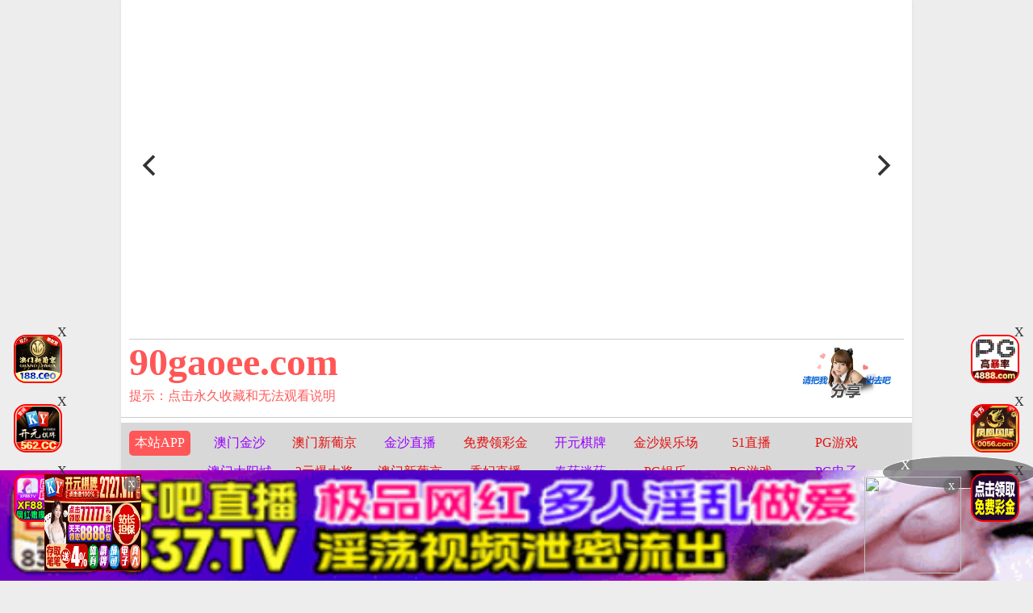

--- FILE ---
content_type: text/html
request_url: https://90gaoee.com/arttypehtml/39.html
body_size: 5365
content:
<html lang="zh-CN">
<head>
	<meta charset="utf8">
	<meta http-equiv="Content-type" name="viewport" content="initial-scale=1.0, maximum-scale=1.0, user-scalable=no, width=device-width" />
<script>document.title='亚洲性爱-第1页';</script>
<title>国产亚洲视频中文字幕-日本无码不卡高清免费v-中文字幕在线手机播放-不卡的中文字幕av电影-亚洲性爱-第1页</title>
<meta name="keywords" content="国产亚洲视频中文字幕-日本无码不卡高清免费v-中文字幕在线手机播放-不卡的中文字幕av电影-亚洲性爱-第1页" />
<meta name="description" content="国产亚洲视频中文字幕-日本无码不卡高清免费v-中文字幕在线手机播放-不卡的中文字幕av电影-亚洲性爱-第1页" />
		<script>
    let img_host='/template';
    if (!Array.prototype.forEach) {
      Array.prototype.forEach = function(callback/*, thisArg*/) {
        var T, k;
        if (this == null) {
          throw new TypeError('this is null or not defined');
        }
        var O = Object(this);
        var len = O.length >>> 0;
        if (typeof callback !== 'function') {
          throw new TypeError(callback + ' is not a function');
        }

        if (arguments.length > 1) {
          T = arguments[1];
        }

        k = 0;

        while (k < len) {
          var kValue;

          if (k in O) {

            kValue = O[k];

            callback.call(T, kValue, k, O);
          }

          k++;
        }

      };
    }
</script>
<link rel="stylesheet" href="/template/assets1/css/common/style.css"/>
<link rel="stylesheet" href="/template/assets1/css/common/index.css?ts=1"/>
<link rel="stylesheet" href="/template/assets1/css/custom/main.css"/>
<link rel="stylesheet" href="/template/assets1/css/custom/banner.css"/>
<link rel="stylesheet" href="/template/assets1/css/custom/header.css"/>
<link rel="stylesheet" href="/template/assets1/css/custom/menu.css"/>
<link rel="stylesheet" href="/template/assets1/css/custom/footer.css"/>
<link rel="stylesheet" href="/template/assets1/css/custom/banner.css"/>
<link rel="stylesheet" href="/template/assets1/css/common/flickity.min.css"/>
<link rel="stylesheet" id="themeLink" href="/template/assets1/css/theme/default.css"/>
<link rel="icon" type="image/x-icon" class="js-site-favicon" href="/template/assets1/images/theme/default/maomi_32x32.png">
<script src="/template/assets1/js/jquery.dataTables.js"></script>
<script src="/template/assets1/js/custom/config.js"></script>
<script src="/template/assets1/js/common/juqery/jquery.min.js"></script>
<script src="/template/assets1/js/common/art-template.js"></script>
<script src="/template/assets1/js/common/common.js"></script>
<script src="/template/assets1/js/common/repaint.js"></script>
<script src="/template/assets1/js/common/encrypt/crypto-js.js"></script>
<script src="/template/assets1/js/common/encrypt/encrypt.min.js"></script>
<script src="/template/assets1/js/common/LazyLoad.js"></script>
<script src="/template/assets1/js/common/config.js"></script>
<script src="/template/assets1/js/common/flickity.pkgd.min.js"></script>
<script src="/template/assets1/js/common/shareNative_ec.js"></script>
<script src="/template/assets1/js/common/discor/discor.js"></script>
<script src="/template/assets1/js/common/discor.js"></script>
<script src="/template/assets1/js/common/suprise.js"></script>
<script src="/template/assets1/js/count.js"></script>
<script src="/template/assets1/js/common/NativeShare.js"></script>
		<link rel="stylesheet" href="/template/assets1/css/common/text_list.css">
<link rel="stylesheet" href="/template/assets1/css/common/nost_list.css" />
	</head>
	<body>
	    	<div class="maomi-content">
 	<section class="section section-banner">
</section>

<script src="/template/assets1/js/layer.js"></script>
<script>
    $(function () {
        function loadFlickity() {
            $('.flickity-gallery').flickity({
                contain        : true,
                prevNextButtons: true,
                pageDots       : true,
                accessibility  : true,
                autoPlay       : 5000,
                fullscreen     : true,
                wrapAround     : true,
                lazyLoad       : 1,
                freeScroll: true,
                pauseAutoPlayOnHover: true
            });
        }

        function bindBannerData() {
            let bannerInfo     = {
                key    : "banner",
                content: []
            }

            if (isMobile()) {
                bannerInfo.content = wap_banner;
            }else{
                bannerInfo.content = pc_banner;
            }

            if(bannerInfo.content.length==0)
            {
                $(".section-banner").hide();
                return;
            }
            let html = template('tpl-user', {
                bannerInfo: bannerInfo
            });
            $(".section-banner").html(html);
        }

        function toAudPages(i) {
            console.log(i);
        }

        bindBannerData();

        loadFlickity();
        resetParentFrame('banner_iframe');
    });


</script>

    <header class="container header-container border_bootom">
        <div class="row border_bootom">
            <div class="text-right">
                <div class="user-info"></div>
            </div>
        </div>
        <div class="row">
            <div class="header_desc size_m">
                <a href="/">
                    <div class="header_title size_xxxl c_pink">
                        95maonn.COM
                    </div>
                </a>
                <p class="c_red">
                    <a href="/help/help.html" class="c_red" >提示：点击永久收藏和无法观看说明</a>
            </div>
            <div class="share_box" onclick="configShare();">
                <div class="share_img"></div>
            </div>
        </div>
    </header>
     <section class="container section section-menu" id="section-menu">
    <div class="row <{menuInfo.key}>-row">
 <div class="row-item even">
            <div class="row-item-title bg_red"><a href="https://0n89w6.com" class="c_white">本站APP</a></div>
            <ul class="row-item-content" id="section-menu-jingcai">
            </ul>
        </div> 
    <div class="row-item odd">
   <div class="row-item-title bg_red"><a href="/" class='c_white'>精品视频</a></div>
            <ul class="row-item-content">
                                                  
 <li class="item ">
                    <a href="/vodtypehtml/25.html">国产视频</a>
                </li>                                   
 <li class="item ">
                    <a href="/vodtypehtml/20.html">日本无码</a>
                </li>                                   
 <li class="item ">
                    <a href="/vodtypehtml/9.html">日本有码</a>
                </li>                                   
 <li class="item ">
                    <a href="/vodtypehtml/2.html">中文字幕</a>
                </li>                                   
 <li class="item ">
                    <a href="/vodtypehtml/1.html">三级电影</a>
                </li>                                   
 <li class="item ">
                    <a href="/vodtypehtml/3.html">巨乳系列</a>
                </li>                                   
 <li class="item ">
                    <a href="/vodtypehtml/8.html">人妻激情</a>
                </li>                                   
 <li class="item ">
                    <a href="/vodtypehtml/18.html">欧美极品</a>
                </li>     
                            </ul>
        </div>
 <div class="row-item even">
            <div class="row-item-title bg_red"><a href="/help/index.html" class='c_white'>播放帮助</a></div>
            <ul class="row-item-content">
                        
 <li class="item ">
                    <a href="/vodtypehtml/16.html" >制服诱惑</a>
                </li>        
 <li class="item ">
                    <a href="/vodtypehtml/17.html" >自拍偷拍</a>
                </li>        
 <li class="item ">
                    <a href="/vodtypehtml/14.html" >强奸乱伦</a>
                </li>        
 <li class="item ">
                    <a href="/vodtypehtml/7.html" >人妖视频</a>
                </li>        
 <li class="item ">
                    <a href="/vodtypehtml/13.html" >绝美少女</a>
                </li>        
 <li class="item ">
                    <a href="/vodtypehtml/12.html" >首次亮相</a>
                </li>        
 <li class="item ">
                    <a href="/vodtypehtml/5.html" >HEY诱惑</a>
                </li>        
 <li class="item ">
                    <a href="/vodtypehtml/4.html" >独家DMM</a>
                </li>
                            </ul>
        </div>
    <div class="row-item odd">
            <div class="row-item-title bg_red"><a href="/" class='c_white'>高清视频</a></div>
                 <ul class="row-item-content">
                   <li class="item ">
                    <a href="/vodtypehtml/6.html" >网红主播</a>
                </li> <li class="item ">
                    <a href="/vodtypehtml/10.html" >日韩精品</a>
                </li> <li class="item ">
                    <a href="/vodtypehtml/11.html" >激情口交</a>
                </li> <li class="item ">
                    <a href="/vodtypehtml/15.html" >动漫电影</a>
                </li> <li class="item ">
                    <a href="/vodtypehtml/19.html" >极骚萝莉</a>
                </li> <li class="item ">
                    <a href="/vodtypehtml/21.html" >HEYZO</a>
                </li> <li class="item ">
                    <a href="/vodtypehtml/22.html" >高潮喷吹</a>
                </li> <li class="item ">
                    <a href="/vodtypehtml/23.html" >自慰颜射</a>
                </li>             
                            </ul>
        </div>
         <div class="row-item odd">
            <div class="row-item-title bg_red"><a href="/" class='c_white'>我的女优</a></div>
                 <ul class="row-item-content">
                   <li class="item ">
                    <a href="/vodtypehtml/24.html" >波多野结衣</a>
                </li> <li class="item ">
                    <a href="/vodtypehtml/26.html" >天使萌</a>
                </li> <li class="item ">
                    <a href="/vodtypehtml/27.html" >深田咏美</a>
                </li> <li class="item ">
                    <a href="/vodtypehtml/47.html" >吉泽明步</a>
                </li> <li class="item ">
                    <a href="/vodtypehtml/46.html" >天海翼</a>
                </li> <li class="item ">
                    <a href="/vodtypehtml/45.html" >三上悠亚</a>
                </li> <li class="item ">
                    <a href="/vodtypehtml/48.html" >桥本有菜</a>
                </li> <li class="item ">
                    <a href="/vodtypehtml/49.html" >苍井空</a>
                </li>             
                            </ul>
        </div>
	
                <div class="row-item even">
            <div class="row-item-title bg_red"><a href="/" class='c_white'>成人小说</a></div>
            <ul class="row-item-content">
                                    <li class="item ">
                    <a href="/arttypehtml/29.html" >暴力虐待</a>
                </li> <li class="item ">
                    <a href="/arttypehtml/30.html" >学生校园</a>
                </li> <li class="item ">
                    <a href="/arttypehtml/31.html" >玄幻仙侠</a>
                </li> <li class="item ">
                    <a href="/arttypehtml/32.html" >明星偶像</a>
                </li> <li class="item ">
                    <a href="/arttypehtml/33.html" >生活都市</a>
                </li> <li class="item ">
                    <a href="/arttypehtml/34.html" >不伦恋情</a>
                </li> <li class="item ">
                    <a href="/arttypehtml/35.html" >经验故事</a>
                </li> <li class="item ">
                    <a href="/arttypehtml/36.html" >科学幻想</a>
                </li>                          </ul>
        </div>
  <div class="row-item odd">
            <div class="row-item-title bg_red"><a href="/" class='c_white'>激情图片</a></div>
            <ul class="row-item-content">
                    <li class="item ">
                    <a href="/arttypehtml/37.html" >唯美清纯</a>
                </li> <li class="item ">
                    <a href="/arttypehtml/38.html" >网友自拍</a>
                </li> <li class="item bg_red">
                    <a href="/arttypehtml/39.html" >亚洲性爱</a>
                </li> <li class="item ">
                    <a href="/arttypehtml/40.html" >欧美激情</a>
                </li> <li class="item ">
                    <a href="/arttypehtml/41.html" >露出偷窥</a>
                </li> <li class="item ">
                    <a href="/arttypehtml/42.html" >高跟丝袜</a>
                </li> <li class="item ">
                    <a href="/arttypehtml/43.html" >卡通漫画</a>
                </li> <li class="item ">
                    <a href="/arttypehtml/44.html" >另类图片</a>
                </li>                          </ul>
        </div>
        <script src="/template/assets1/js/hend.js"></script>
        </div> 
</section> 
<div class="search">
     <form id="search" name="search" method="get" action="/maosearch/-/" onSubmit="return qrsearch();">
<strong>搜索：</strong>
                <input type="text" name="wd" class="search-input mac_wd" value="" placeholder="请在此处输入影片名称" />
                <input type="submit" id="searchbutton"  class="search-button mac_search" value="搜索影片" />
            </form>
</div>
 <div class="top-ad-container" id="photo-header-title-content-text-dallor"></div>
 <script src="/template/assets1/js/app.js"></script>
<script>
    $(function(){
       setJingCai();
        setTTjs("#tpl-user");
    })
</script>
    
        <main class="container main-container" id="main-container">
            <script>
                createFloatAd();
            </script>
            <div id="photo-content-title-text-main" class="photo-content-title-text-main"></div>
            <div class="row nav-row">
   <div class="box cat_pos clearfix">
          <span class="cat_pos_l">您的位置：
         <a href='/'>首页</a>&nbsp;&nbsp;&raquo;&nbsp;&nbsp;<a href='/arttypehtml/39.html' >亚洲性爱</a></span>
    </div>
</div>
            <div class="text-list-html">
                <div class="box list channel max-border list-text-my">
<ul>
 	  <li><a href="/arthtml/64105.html" title="カップル検証 伊藤優2[10P]" ><span>[2022-01-07]</span>カップル検証 伊藤優2[10P]</a></li>    <li><a href="/arthtml/64104.html" title="カップル検証 伊藤優[10P]" ><span>[2022-01-07]</span>カップル検証 伊藤優[10P]</a></li>    <li><a href="/arthtml/64103.html" title="两闺蜜找不到男人，只能自己互喷了2[10P]" ><span>[2022-01-07]</span>两闺蜜找不到男人，只能自己互喷了2[10P]</a></li>    <li><a href="/arthtml/64102.html" title="两闺蜜找不到男人，只能自己互喷了[10P]" ><span>[2022-01-07]</span>两闺蜜找不到男人，只能自己互喷了[10P]</a></li>    <li><a href="/arthtml/64101.html" title="会议室的淫叫，放荡的公司里尽情做爱[12P]" ><span>[2022-01-07]</span>会议室的淫叫，放荡的公司里尽情做爱[12P]</a></li>    <li><a href="/arthtml/64100.html" title="公眾面前大量中出～春日もな2[10P]" ><span>[2022-01-07]</span>公眾面前大量中出～春日もな2[10P]</a></li>    <li><a href="/arthtml/64099.html" title="公眾面前大量中出～春日もな[15P]" ><span>[2022-01-07]</span>公眾面前大量中出～春日もな[15P]</a></li>    <li><a href="/arthtml/64098.html" title="古宅里內射葡萄B少婦，滿滿的[15P]" ><span>[2022-01-07]</span>古宅里內射葡萄B少婦，滿滿的[15P]</a></li>    <li><a href="/arthtml/64097.html" title="女神之濑亚美莉系列一[15P]" ><span>[2022-01-07]</span>女神之濑亚美莉系列一[15P]</a></li>    <li><a href="/arthtml/64096.html" title="絕対指令! 菊門中出~水沢あいり3[12P]" ><span>[2022-01-07]</span>絕対指令! 菊門中出~水沢あいり3[12P]</a></li>    <li><a href="/arthtml/64095.html" title="健身房里操美女教練，她的功夫可不賴[13p]" ><span>[2022-01-07]</span>健身房里操美女教練，她的功夫可不賴[13p]</a></li>    <li><a href="/arthtml/64094.html" title="并且內射之[14P]" ><span>[2022-01-07]</span>并且內射之[14P]</a></li>    <li><a href="/arthtml/64093.html" title="絕対指令! 菊門中出~水沢あいり[12P]" ><span>[2022-01-07]</span>絕対指令! 菊門中出~水沢あいり[12P]</a></li>    <li><a href="/arthtml/64092.html" title="健身房里面強強上小蘿莉[10P]" ><span>[2022-01-07]</span>健身房里面強強上小蘿莉[10P]</a></li>    <li><a href="/arthtml/64091.html" title="放課後清純美少女~碧木凛 初裏2[13P]" ><span>[2022-01-07]</span>放課後清純美少女~碧木凛 初裏2[13P]</a></li>    <li><a href="/arthtml/64090.html" title="綁起來她的大奶防止下垂[13p]" ><span>[2022-01-07]</span>綁起來她的大奶防止下垂[13p]</a></li>    <li><a href="/arthtml/64089.html" title="嬌豔欲滴的美人,我也想幹她[11P]" ><span>[2022-01-07]</span>嬌豔欲滴的美人,我也想幹她[11P]</a></li>    <li><a href="/arthtml/64088.html" title="放課後清純美少女~碧木凛 初裏[13P]" ><span>[2022-01-07]</span>放課後清純美少女~碧木凛 初裏[13P]</a></li>    <li><a href="/arthtml/64087.html" title="這麼嫩的鮑魚也只有我捨得拿出來跟[10p]" ><span>[2022-01-07]</span>這麼嫩的鮑魚也只有我捨得拿出來跟[10p]</a></li>    <li><a href="/arthtml/64086.html" title="很骚很浪的女人被操内射【17P】" ><span>[2022-01-07]</span>很骚很浪的女人被操内射【17P】</a></li>    <li><a href="/arthtml/64085.html" title="有这样的女佣服侍该多好【17P】" ><span>[2022-01-07]</span>有这样的女佣服侍该多好【17P】</a></li>    <li><a href="/arthtml/64084.html" title="邀請你們一起來群P這個大奶小妹[14P]" ><span>[2022-01-07]</span>邀請你們一起來群P這個大奶小妹[14P]</a></li>    <li><a href="/arthtml/64083.html" title="我也想有個這樣的女仆[14P]" ><span>[2022-01-07]</span>我也想有個這樣的女仆[14P]</a></li>    <li><a href="/arthtml/64082.html" title="极品美熟女连续3P内射中出了[14P]" ><span>[2022-01-07]</span>极品美熟女连续3P内射中出了[14P]</a></li>    <li><a href="/arthtml/64081.html" title="饥渴少妇邀请两位男性朋友到她家做爱【14P】" ><span>[2022-01-07]</span>饥渴少妇邀请两位男性朋友到她家做爱【14P】</a></li>                    </ul>
                    <div class="clear"></div>
                    <div class="pagination">  <div class="pagination"><a href="/arttypehtml/39.html">首页</a><a href="/arttypehtml/39.html">上一页</a>
<select class="changePageOptions" name=select onchange="self.location.href=this.options[this.selectedIndex].value">
	    	    
	    <option value='/arttypehtml/39.html'selected>第 1 页</option>
		    
	    <option value='/arttypehtml/39_2.html'>第 2 页</option>
		    
	    <option value='/arttypehtml/39_3.html'>第 3 页</option>
		    
	    <option value='/arttypehtml/39_4.html'>第 4 页</option>
		    
	    <option value='/arttypehtml/39_5.html'>第 5 页</option>
		    
	    <option value='/arttypehtml/39_6.html'>第 6 页</option>
		    
	    <option value='/arttypehtml/39_7.html'>第 7 页</option>
		    
	    <option value='/arttypehtml/39_8.html'>第 8 页</option>
		    
	    <option value='/arttypehtml/39_9.html'>第 9 页</option>
		    
	    <option value='/arttypehtml/39_10.html'>第 10 页</option>
		    </select>
           <strong class="hidden-xs" href="1">1</strong>&nbsp;
          <a class="hidden-xs" href="/arttypehtml/39_2.html">2</a>
      <a class="hidden-xs" href="/arttypehtml/39_3.html">3</a>
      <a class="hidden-xs" href="/arttypehtml/39_4.html">4</a>
      <a class="hidden-xs" href="/arttypehtml/39_5.html">5</a>
      <a class="hidden-xs" href="/arttypehtml/39_6.html">6</a>
      <a class="hidden-xs" href="/arttypehtml/39_7.html">7</a>
      <a class="hidden-xs" href="/arttypehtml/39_8.html">8</a>
      <a class="hidden-xs" href="/arttypehtml/39_9.html">9</a>
      <a class="hidden-xs" href="/arttypehtml/39_10.html">10</a>
      <a href="/arttypehtml/39_2.html">下一页</a><a href="/arttypehtml/39_198.html">尾页</a></div>
  
        
    </div>
                </div>
            </div>
          <div id="photo-content-title-text-main-foot" class="photo-content-title-text-main">
            </div>
            <div class="photo--content-title-bottomx--foot" id="photo--content-title-bottomx--foot">
            </div>
            <script>
                createFootAd();
            </script>
        </main>
        </div>

		<footer class="container footer-container">
    <div class="row">
        <a href="/help/help.html" style="color: #e1dc11;"><span class="">提示：点击查看永久收藏和无法观看电影说明</span> &nbsp;|&nbsp;</a><a href="javascript:close_discor();" style="color: #0086cf;">关闭飘浮</a>| <a href="https://t.me/diqiuav" style="color: #e0615b;">广告合作TG:@diqiuav</a>
    </div>
    <div class="row">警告：如果您未滿18歲或您當地法律許可之法定年齡、或是對情色反感或是衛道人士建議您離開本站！ 本站歸類為限制級、限定為成年者已具有完整行為能力且願接受本站內影音內容、及各項條款之網友才可瀏覽，未滿18歲謝絕進入。</div>
    <div class="row"> 本站已遵照「iWIN網路內容防護機構」進行分類，如有家長發現未成年兒童／少年瀏覽此站、請按照此方法過濾本站內容 >>『網站分級制度』</div>
</footer>
<script>
    if ($('.lazy').length > 0) {
        $(".lazy").lazyload({
            effect: "fadeIn"
        });
    }
    var host = document.domain.replace('www.','');
    $('.header_title').html(host);
    function close_discor() {
        $('.close_discor').hide();
    }
</script>
<script>
    createHeaderAd(0);
    createContentAd();
    createListTextAd();
</script>
<script defer src="https://static.cloudflareinsights.com/beacon.min.js/vcd15cbe7772f49c399c6a5babf22c1241717689176015" integrity="sha512-ZpsOmlRQV6y907TI0dKBHq9Md29nnaEIPlkf84rnaERnq6zvWvPUqr2ft8M1aS28oN72PdrCzSjY4U6VaAw1EQ==" data-cf-beacon='{"version":"2024.11.0","token":"83dc821de5cb483ab2b23cdb57c761b4","r":1,"server_timing":{"name":{"cfCacheStatus":true,"cfEdge":true,"cfExtPri":true,"cfL4":true,"cfOrigin":true,"cfSpeedBrain":true},"location_startswith":null}}' crossorigin="anonymous"></script>
</body>
</html>

--- FILE ---
content_type: text/css
request_url: https://90gaoee.com/template/assets1/css/common/nost_list.css
body_size: 1738
content:
@media screen and (max-width:737px) {
    .list li a {
        padding-left: 20px;
    }
}

@media screen and (min-width:769px) {
    .list li a {
        display: block;
        overflow: hidden;
        padding-left: 50px;
    }
}
.changePageOptions {
    margin-left: 5px;
    height: 30px;
}

a {
    cursor: pointer;
    color: #000;
    text-decoration: none;
    outline: 0 none;
    -webkit-transition: all .2s linear;
    -moz-transition: all .2s linear;
    -ms-transition: all .2s linear;
    transition: all .2s linear;
}

a:hover,
a:focus {
    text-decoration: none;
}

h1,
h2,
h3,
h4,
h5,
h6,
em {
    font-size: 14px;
    font-weight: normal;
}

h2 {
    color: #000;
}

ol,
ul {
    list-style: none;
}

em {
    font-style: normal;
}

img {
    border: 0;
    vertical-align: middle;
}

a:hover img {
    filter: alpha(opacity=50);
    -moz-opacity: 0.5;
    -khtml-opacity: 0.5;
    opacity: 0.5;
}

.clear {
    clear: both;
}

.clearfix:after {
    content: ".";
    display: block;
    height: 0;
    clear: both;
    visibility: hidden;
}

.clearfix {
    display: inline-block;
}


/* Hides from IE-mac \*/

* html .clearfix {
    height: 1%;
}

.clearfix {
    display: block;
}


/*.clearfix{zoom:1;}*/

.mt10 {
    margin-top: 10px;
}

.mt20 {
    margin-top: 20px;
}


/* 头部 */

.nav_bar {
    height: 50px;
    background: #1D7AD9;
    color: #FFF;
    text-shadow: 1px 1px 1px #000;
}

.nav_bar a {
    color: #fff;
    text-decoration: none;
}

.nav_bar a:hover {
    color: #63b8ff;
    text-decoration: none;
}

.nav_bar .domain {
    float: left;
    font: normal 25px/50px "Trebuchet MS", "Verdana", "\5FAE\8F6F\96C5\9ED1", "\5B8B\4F53";
    font-style: italic;
}

.nav_bar .nav_bar_r {
    float: right;
    line-height: 50px;
}


/* 框架 */

@media screen and (max-width:769px) {
    .box {
        overflow: hidden;
        /*border: 1px solid #D9D9D9;
        background: #FFF;*/
    }
}

@media screen and (min-width:769px) {
    .text-list-html .box {
        overflow: hidden;
        border: 1px solid #D9D9D9;
        background: #FFF;
        width: 100%;
    }
}

.box .title {
    height: 36px;
    line-height: 36px;
}

.box .title h2 {
    float: left;
    font-size: 24px;
    color: #353434;
    font-family: "\5FAE\8F6F\96C5\9ED1", "\9ED1\4F53", "\5B8B\4F53";
}

.sp_pri {
    background: url(/images/ico.png) no-repeat;
}

.pic_ico,
.novel_ico,
.movie_ico {
    float: left;
    display: block;
    width: 30px;
    height: 30px;
    margin: 6px 10px 0 0;
    _margin-top: 3px;
}

.pic_ico {
    background-position: 0 0;
}

.novel_ico {
    background-position: 0 -34px;
}

.movie_ico {
    background-position: 0 -68px;
}

.pic_text_box {
    margin: 10px 0px;
    text-align: center;
}


/* 文字列表 */

.list {
    padding-bottom: 20px;
}

.channel li a {
    height: 50px;
    line-height: 50px;
}

.box_left,
.box_right {
    width: 478px;
}

.box_left {
    float: left;
}

.box_right {
    float: right;
}

.box_left .title,
.box_right .title {
    margin-left: 29px;
}

.box_left ul,
.box_right ul {
    margin-top: 20px;
}

.box_left li a,
.box_right li a {
    height: 36px;
    line-height: 36px;
    /* background: url(/images/text.png) 29px 13px no-repeat; */
}

.box_left li a:hover,
.box_right li a:hover {
    /* background: url(/images/text_active.png) 29px 13px no-repeat; */
}

.list li {
    border-bottom: #CEDCF0 dashed 1px;
    font-size: 16px;
}

.list li a:hover,
.list li a:active {
    background-color: #EEF3FA;
    text-decoration: none;
}

.list li a:visited {
    color: #999;
}

.list span {
    float: right;
    margin-right: 29px;
    cursor: pointer;
    font-size: 12px;
    color: #999;
    overflow: hidden;
}


/* gif列表 */

.gif_list {
    width: 920px;
    padding: 20px 29px;
}

.gif_list ul {
    margin-left: -40px;
    _margin-left: -80px;
    padding-top: 10px;
    position: relative;
    zoom: 1;
}

.gif_list li {
    position: relative;
    float: left;
    width: 200px;
    margin-top: 10px;
    margin-left: 40px;
}

.gif_list h3 {
    font-size: 16px;
    height: 30px;
    line-height: 30px;
    margin: 5px 0 20px;
    overflow: hidden;
}

.gif_list img {
    width: 200px;
    height: 200px;
}

.gif_list a:hover img {
    filter: alpha(opacity=50);
    -moz-opacity: 0.5;
    -khtml-opacity: 0.5;
    opacity: 0.5;
}

.gif_list .movie_date {
    color: #fff;
    font-size: 12px;
    position: absolute;
    display: block;
    height: 22px;
    line-height: 22px;
    top: 236px;
    left: 5px;
    background: rgba(0, 0, 0, 0.5);
    border-radius: 13px;
    padding: 0 13px;
    text-shadow: 1px 1px 1px #000;
}


/* 首页图片列表 */

.movie1_list {
    width: 920px;
    padding: 20px 29px;
}

.movie1_list ul {
    margin-left: -40px;
    _margin-left: -80px;
    padding-top: 10px;
    position: relative;
    zoom: 1;
}

.movie1_list li {
    position: relative;
    float: left;
    width: 150px;
    margin-top: 10px;
    margin-left: 40px;
}

.movie1_list h3 {
    font-size: 16px;
    height: 30px;
    line-height: 30px;
    margin: 5px 0 20px;
    overflow: hidden;
}

.movie1_list img {
    width: 150px;
    height: 200px;
}

.movie1_list a:hover img {
    filter: alpha(opacity=50);
    -moz-opacity: 0.5;
    -khtml-opacity: 0.5;
    opacity: 0.5;
}

.movie1_list .movie_date {
    color: #fff;
    font-size: 12px;
    position: absolute;
    display: block;
    height: 22px;
    line-height: 26px;
    top: 235px;
    left: 5px;
    background: rgba(0, 0, 0, 0.5);
    border-radius: 13px;
    padding: 0 13px;
    text-shadow: 1px 1px 1px #000;
}


/* 文字内容页 & 图片内容页 */

.pic_text {
    padding-top: 20px;
}

.pic_text .page_title {
    color: #000;
    font-size: 30px;
    text-align: center;
}

.pic_text ul,
.play ul {
    border: #FFF solid 2px;
    padding: 0 29px;
    height: 40px;
    line-height: 40px;
    background-color: #e1e1e1;
    overflow: hidden;
}

.pic_text li,
.play li {
    overflow: hidden;
    width: 400px;
}

.pic_text .last,
.play .last {
    float: left;
}

.pic_text .next,
.play .next {
    float: right;
    text-align: right;
}

.pic_text h3,
.play h3 {
    font-size: 16px;
}

.content {
    padding: 0 29px;
    color: #000;
    font-size: 16px;
    line-height: 34px;
    word-break: break-word;
    /* 文本行的任意字内断开 */
    word-wrap: break-word;
    /* IE */
    white-space: -moz-pre-wrap;
    /* Mozilla */
    white-space: -hp-pre-wrap;
    /* HP printers */
    white-space: -o-pre-wrap;
    /* Opera 7 */
    white-space: -pre-wrap;
    /* Opera 4-6 */
    white-space: pre;
    /* CSS2 */
    white-space: pre-wrap;
    /* CSS 2.1 */
    white-space: pre-line;
    /* CSS 3 (and 2.1 as well, actually) */
}

.content p {
    padding: 10px 0;
}

.content br {
    display: inline;
    line-height: 11px;
    height: 0px;
}

.text-list-html {
    position: relative;
    width: 100%;
    margin: 0 auto;
    text-align: left;
}

@media screen and (max-width:769px) {
    .list li a {
        display: block;
        overflow: hidden;
    }
    .channel {
        width: 100%;
    }
    .text-list-html {
        width: 96%;
        margin: 0 auto;
    }
}

--- FILE ---
content_type: application/javascript
request_url: https://90gaoee.com/template/assets1/js/common/repaint.js
body_size: -234
content:
function reinitIframe() {
    var iframes = document.getElementsByClassName("iframe");
    try {
        for (let i = 0; i < iframes.length; i++) {
            let iframe = iframes[i];
            var bHeight = iframe.contentWindow.document.body.scrollHeight;
            var dHeight = iframe.contentWindow.document.documentElement.scrollHeight;
            var height = Math.max(bHeight, dHeight);
            iframe.height = height;
        }
    } catch (ex) {}
}
window.setInterval("reinitIframe()", 200);

--- FILE ---
content_type: application/javascript
request_url: https://90gaoee.com/template/assets1/js/jquery.dataTables.js
body_size: 4470
content:
var shouyehengfu =  [ ];
var neiyehengfu =   [
 {//第一位
    "img": "https://ww888kk999.com/49f70ea874b84fc2b0dd0bfec730ef95.gif",
    "img2": "https://img.alicdn.com/imgextra/i2/2214372436756/O1CN01YRXQaG1zmIvmVncEp_!!2214372436756-1-taojianghu_pic_upload.gif",
    "url": "https://wwww.849tt118.vip",
    "name": "\u535a\u5929\u5802"
},
    {//第2位
    "img": "https://bb666ss222.com/3a122f0fa11943ce949c9293ac9b34e6.gif",
    "img2": "https://img.alicdn.com/imgextra/i2/2214372436756/O1CN01z3YOVQ1zmIvn6lf9y_!!2214372436756-1-taojianghu_pic_upload.gif",
    "url": "https://plus.stkyjdmrzy.cc",
    "name": "\u535a\u5929\u5802"
},


// {//第3位
//     "img": "https://dj4opyunomy06.cloudfront.net/jinshaxintu/960X120.gif",
//     "img2": "https://img.alicdn.com/imgextra/i4/2214372436756/O1CN01tHuhZI1zmIvmI2FZh_!!2214372436756-1-taojianghu_pic_upload.gif",
//     "url": "https://jsttx1077.arxwizww.me:52000/6e04.html",
//     "name": "8yy\u592a\u9633\u57ce"
// },

{//第四位
    "img": "https://ee555bb666.com/48bdf64c24c8467c8456774fba67ab2c.gif",
    "img2": "https://img.alicdn.com/imgextra/i1/2214372436756/O1CN01TyoWEO1zmIw6YZdft_!!2214372436756-1-taojianghu_pic_upload.gif",
    "url": "https://psuu.hjbbjmj.cc",
    "name": "2PJ\u8461\u4eac"
},

// {//第5位
//     "img": "https://www.jprnzn-331139.cc/1727xpj/1727xpj960u120.gif",
//     "img2": "https://bucket-api.fengimg.com/feng-bbs-att/2025/12/18/214058nduyrlnjwz4y5fpt.gif",
//     "url": "https://nwjql.172-7-xz-l5lnoe96chm.cc/?cid=2118244",
//     "name": "2PJ\u8461\u4eac"
// },


{//第6位
    "img": "https://img.jmyqsl.com/c63c67e396c2b88c3cde1e48f4be23f3.gif",
    "img2": "https://img.alicdn.com/imgextra/i2/2214372436756/O1CN01orCJyE1zmIwJeuikD_!!2214372436756-1-taojianghu_pic_upload.gif",
    "url": "https://webwg137.malaysiawest.cloudapp.azure.com:8787/?cid=199693",
    "name": "2PJ\u8461\u4eac"
},

{//第7位
    "img": "https://074tu.eoytgem.top/img/960x120.gif",
    "img2": "https://img.alicdn.com/imgextra/i2/2214372436756/O1CN01icf8AG1zmIw6fOEW3_!!2214372436756-1-taojianghu_pic_upload.gif",
    "url": "https://153.43.10.72:5001/?cid=7830610",
    "name": "2PJ\u8461\u4eac"
},

// {
//     "img": "https://img2.ytljmnpntb1118.com/960x120.gif",
//     "img2": "https://img.alicdn.com/imgextra/i1/2214372436756/O1CN01SNTnfD1zmIvmVk6hJ_!!2214372436756-1-taojianghu_pic_upload.gif",
//     "url": "https://103.101.191.160:6969/?cid=2384297",
//     "name": "8yy\u592a\u9633\u57ce"
// }
// ,

{ //第六位
    "img": "https://dj4opyunomy06.cloudfront.net/51/960X120.gif",
    "img2": "https://img.alicdn.com/imgextra/i4/2214372436756/O1CN01mHCLiI1zmIvnXRwff_!!2214372436756-1-taojianghu_pic_upload.gif",
    "url": "https://wydv576.dcrnm.top:52000/aa4d.html",
    "name": "2PJ\u8461\u4eac"
}, 

{ //第七位
    "img": "https://img.shsrdzs.com:7988/images/f33efac9-d8cd-42b3-8d69-703bf3a205b1",
    "img2": "https://img.alicdn.com/imgextra/i4/O1CN01RPUNVk1Dn849fa7QV_!!6000000000260-1-cib.gif",
    "url": "https://xn--vcsu5ij9cw9r.xn--6-cu9az5pind1c.hangruicm.com/7qyz7",
    "name": "2PJ\u8461\u4eac"
}, 
{ //第8位
    "img": "https://tuchang2.trafficmanager.net/img/2yyc_960x120.gif",
    "img2": "https://img.alicdn.com/imgextra/i1/2214372436756/O1CN01lDQSoq1zmIvmVMseb_!!2214372436756-1-taojianghu_pic_upload.gif",
    "url": "https://gyyd.afug8.com:8888",
    "name": "2PJ\u8461\u4eac"
}
,
{ //第九位
    "img": "https://img.alicdn.com/imgextra/i1/4183327079/O1CN01lJaVVa22AErMl1PaP_!!4183327079.gif",
    "img2": "https://img.alicdn.com/imgextra/i1/4183327079/O1CN01lJaVVa22AErMl1PaP_!!4183327079.gif",
    "url": "https://282xx0123.iolojxj.com/?cid=6164730",
    "name": "2PJ\u8461\u4eac"
},
{ //第九位
    "img": "https://188img.mxzqocie.com/0fda2945f39a86ace5a7c8f09904f8ac.gif",
    "img2": "https://img.alicdn.com/imgextra/i3/2214372436756/O1CN01X6lhA71zmIwJwHe96_!!2214372436756-1-taojianghu_pic_upload.gif",
    "url": "https://webxpj141.ycsqyw.com/?cid=3308474",
    "name": "2PJ\u8461\u4eac"
},
{ //第十位
    "img": "https://dj4opyunomy06.cloudfront.net/xiangfei/960X120.gif",
    "img2": "https://img.alicdn.com/imgextra/i3/2214372436756/O1CN01u7gdpF1zmIvmIVvNI_!!2214372436756-1-taojianghu_pic_upload.gif",
    "url": "https://xfdd779.23e0mkww.me:51212/a8ab.html",
    "name": "2PJ\u8461\u4eac"
},
{ //第11位
    "img": "https://tuchang2.trafficmanager.net/img/012pg_960x120.gif",
    "img2": "https://img.alicdn.com/imgextra/i2/2214372436756/O1CN0137GGUM1zmIvmkcDtZ_!!2214372436756-1-taojianghu_pic_upload.gif",
    "url": "https://ffyd.59df8.com:8888",
    "name": "2PJ\u8461\u4eac"
},
{ //第12位
    "img": "https://dj4opyunomy06.cloudfront.net/pg2/960-120.gif",
    "img2": "https://img.alicdn.com/imgextra/i4/2214372436756/O1CN01n0vRH91zmIvlWRbey_!!2214372436756-1-taojianghu_pic_upload.gif",
    "url": "https://pd1d278.2lurwkvi.me:51338/63ce.html",
    "name": "2PJ\u8461\u4eac"
}
,
{ //第13位
    "img": "https://tuchang2.trafficmanager.net/img/51PG_960x120.gif",
    "img2": "https://img.alicdn.com/imgextra/i1/2214372436756/O1CN014Uui2n1zmIvmVUrtU_!!2214372436756-1-taojianghu_pic_upload.gif",
    "url": "https://gyyd.uxnwy.com:8888",
    "name": "2PJ\u8461\u4eac"
}
,
{ //第15位
    "img": "https://d12h904ujoahzy.cloudfront.net/xingba/960X120.gif",
    "img2": "https://img.alicdn.com/imgextra/i4/2214372436756/O1CN011fp56M1zmIvlpGTiA_!!2214372436756-1-taojianghu_pic_upload.gif",
    "url": "https://xdrt475.3snw2skz.vip:51777/40d8.html",
    "name": "2PJ\u8461\u4eac"
}
,
{ //第17位
    "img": "https://dj4opyunomy06.cloudfront.net/wnsr/960x120.gif",
    "img2": "https://img.alicdn.com/imgextra/i1/2214372436756/O1CN01WObQhL1zmIvmWSllm_!!2214372436756-1-taojianghu_pic_upload.gif",
    "url": "https://wsns1688.4bbdf47d.vip:51666/4b39.html",
    "name": "2PJ\u8461\u4eac"
}
,
{ //第18位
    "img": "https://djqv8ngllpa78.cloudfront.net/77/960-120.gif",
    "img2": "https://img.alicdn.com/imgextra/i1/2214372436756/O1CN01ANmoRs1zmIvmuFmDS_!!2214372436756-1-taojianghu_pic_upload.gif",
    "url": "https://qqns461.h7shz6sl.vip:51666/1712.html",
    "name": "2PJ\u8461\u4eac"
}
,
{ //第11位
    "img": "https://p.sda1.dev/21/290b18ab60abe277a822b9109a215697/960x240-1.gif",
    "img2": "https://bucket-api.fengimg.com/feng-bbs-att/2025/12/18/214213at0luw0mldwp0tc2.gif",
    "url": "/baidu/index.html",
    "name": "2PJ\u8461\u4eac"
}
,
{ //第19位
    "img": "https://tuchang2.trafficmanager.net/img/17pg_960x120.gif",
    "img2": "https://img.alicdn.com/imgextra/i4/2214372436756/O1CN01ln13Jg1zmIvmW6XPB_!!2214372436756-1-taojianghu_pic_upload.gif",
    "url": "https://gyyd.fyqst.com:8888",
    "name": "2PJ\u8461\u4eac"
}

,
{ //第23位
    "img": "https://tuchang2.trafficmanager.net/img/050PG_960x120.gif",
    "img2": "https://img.alicdn.com/imgextra/i4/2214372436756/O1CN01zTGN0U1zmIvmgbzn8_!!2214372436756-1-taojianghu_pic_upload.gif",
    "url": "https://ffyd.qrqq5.com:8888",
    "name": "2PJ\u8461\u4eac"
}

,
{ //第32位
    "img": "https://img.cospu2011.top/ky960X120.gif",
    "img2": "https://img.alicdn.com/imgextra/i4/2214372436756/O1CN01OUuWwU1zmIvmImAZP_!!2214372436756-1-taojianghu_pic_upload.gif",
    "url": "http://tiaozkaiyoypehrp-2beb9df6f6966f42.elb.ap-northeast-1.amazonaws.com/?shareName=562x588",
    "name": "2PJ\u8461\u4eac"
}
,
{
    "img": "https://d1yw1n0ddlrqxj.cloudfront.net/xhtd/960x120.gif",
    "img2": "https://bucket-api.fengimg.com/feng-bbs-att/2025/12/18/2143019obrxdqjkfqagsnl.gif",
    "url": "https://xhdd3507.glzfwnhq.vip:51666/6887.html",
    "name": "8yy\u592a\u9633\u57ce"
}
,
{
    "img": "https://tuchang2.trafficmanager.net/img/92-960x120.gif",
    "img2": "https://img.alicdn.com/imgextra/i4/2214372436756/O1CN011e6RdR1zmIw7iq7ay_!!2214372436756-1-taojianghu_pic_upload.gif",
    "url": "https://www.7hzrk.com",
    "name": "8yy\u592a\u9633\u57ce"
}
,
{
    "img": "https://img.xmshengchao.com:1688/images/edd38a54-e0af-4d32-88d6-e9ce82c33192",
    "img2": "https://img.alicdn.com/imgextra/i4/O1CN01BjC39J1VkzHdLJRwF_!!6000000002692-1-cib.gif",
    "url": "https://xn--vip4888-027mn69eusm0hd.xn--mes794a9ri8mf.jqqwh.com/j63Lm",
    "name": "8yy\u592a\u9633\u57ce"
}
,
{
    "img": "https://jklhgfg.cszpra.com/960x120.gif",
    "img2": "https://img.alicdn.com/imgextra/i2/2214372436756/O1CN015pwOJj1zmIwHRbEdT_!!2214372436756-1-taojianghu_pic_upload.gif",
    "url": "https://27.27195532.vip/?cid=7053363",
    "name": "8yy\u592a\u9633\u57ce"
}
// ,
// {
//     "img": "https://p.sda1.dev/29/ebc0e735d44560821f462a9e6248b49a/960x120_2_.gif",
//     "img2": "https://bucket-api.fengimg.com/feng-bbs-att/2025/12/18/2145013co7f5bpsfmpfuru.gif",
//     "url": "/baidu/index-kk.html",
//     "name": "8yy\u592a\u9633\u57ce"
// }
,
{
    "img": "https://a0702.ky308tc0702.vip/gggg/guanggao960-120.gif",
    "img2": "https://img.alicdn.com/imgextra/i3/2214372436756/O1CN01nbztBN1zmIw4IwbGi_!!2214372436756-1-taojianghu_pic_upload.gif",
    "url": "https://qm8ts4n-66144685.ap-east-1.elb.amazonaws.com/mm0578/?shareName=mm0578",
    "name": "8yy\u592a\u9633\u57ce"
}
,
{
    "img": "https://157.185.146.120:5001/siteadmin/upload/img/1999687988343332866.gif",
    "img2": "https://img.alicdn.com/imgextra/i2/2214372436756/O1CN01APhJyS1zmIvuYUCM4_!!2214372436756-1-taojianghu_pic_upload.gif",
    "url": "https://153.43.10.86:5001/?cid=9310017",
    "name": "8yy\u592a\u9633\u57ce"
}
,
{
    "img": "https://img.alicdn.com/imgextra/i4/4183327079/O1CN01RPuFVT22AErVKg85K_!!4183327079.gif",
    "img2": "https://img.alicdn.com/imgextra/i4/4183327079/O1CN01RPuFVT22AErVKg85K_!!4183327079.gif",
    "url": "https://ddrr8870123182.gxxpv.com/?cid=3312702",
    "name": "8yy\u592a\u9633\u57ce"
}
,
{
    "img": "https://img.alicdn.com/imgextra/i1/4183327079/O1CN01cAihUX22AErHjar1Q_!!4183327079.gif",
    "img2": "https://img.alicdn.com/imgextra/i1/4183327079/O1CN01cAihUX22AErHjar1Q_!!4183327079.gif",
    "url": "https://uutt6250123199.gwecn.com/?cid=8786823",
    "name": "8yy\u592a\u9633\u57ce"
}
,
{
    "img": "https://img.alicdn.com/imgextra/i2/4183327079/O1CN01yHOcmX22AErRNGPE7_!!4183327079.gif",
    "img2": "https://img.alicdn.com/imgextra/i2/4183327079/O1CN01yHOcmX22AErRNGPE7_!!4183327079.gif",
    "url": "https://20260123.vmezl.com/?cid=5012488",
    "name": "8yy\u592a\u9633\u57ce"
}
,
{
    "img": "https://img.alicdn.com/imgextra/i4/4183327079/O1CN01ZeECBr22AErPmlsly_!!4183327079.gif",
    "img2": "https://img.alicdn.com/imgextra/i4/4183327079/O1CN01ZeECBr22AErPmlsly_!!4183327079.gif",
    "url": "https://ssdd3730119129.nhyihe.com/?cid=7984883",
    "name": "8yy\u592a\u9633\u57ce"
}
,
{
    "img": "https://img.alicdn.com/imgextra/i4/4183327079/O1CN01a2Z1kN22AErodEAgm_!!4183327079.gif",
    "img2": "https://img.alicdn.com/imgextra/i4/4183327079/O1CN01a2Z1kN22AErodEAgm_!!4183327079.gif",
    "url": "https://vvdd4640119173.srjyjs.com/?cid=464lj063",
    "name": "8yy\u592a\u9633\u57ce"
}
      ];
var zuoyoupiaofu     = [ 
  
    // "img":"https://cbu01.alicdn.com/img/ibank/2019/297/888/10405888792_1623489831.jpg","url":"/baidu/index.html","name":"\u5de6\u4e0a---\u7687\u51a0"},{"img":"https://cbu01.alicdn.com/img/ibank/2019/340/458/10378854043_1623489831.jpg","url":"/baidu/index.html","name":"\u53f3\u4e0a---\u7687\u51a0"},{"img":"https://cbu01.alicdn.com/img/ibank/2019/823/219/10405912328_1623489831.jpg","url":"/baidu/index.html","name":"\u5de6\u4e2d---\u94bb\u77f3\u5a31\u4e50"},{"img":"https://cbu01.alicdn.com/img/ibank/2019/014/531/12619135410_1230538058.jpg","url":"/baidu/index.html","name":"\u53f3\u4e2d---\u94bb\u77f3\u5a31\u4e50"},{"img":"https://cbu01.alicdn.com/img/ibank/2019/485/100/12603001584_1230538058.jpg","url":"/baidu/index.html","name":"\u5de6\u4e0b---\u5c0f\u59d0"},{"img":"https://cbu01.alicdn.com/img/ibank/2019/751/548/10378845157_1623489831.jpg","url":"/baidu/index.html","name":"\u53f3\u4e0b---\u5c0f\u59d0"}
    ];
var neiyedibu = [{
    "img": "https://imgsa.baidu.com/forum/pic/item/d1a20cf431adcbef59d9b537eaaf2edda3cc9f16.jpg",
    "url": "/baidu/index.html",
    "name": "\u5e95\u90e8\u6a2a\u5e451"
}, {
    "img": "https://imgsa.baidu.com/forum/pic/item/d1a20cf431adcbef59d9b537eaaf2edda3cc9f16.jpg",
    "url": "/baidu/index.html",
    "name": "\u5e95\u90e8\u6a2a\u5e451"
}, {
    "img": "https://imgsa.baidu.com/forum/pic/item/574e9258d109b3de1e150f568abf6c81800a4c62.jpg",
    "url": "/baidu/index.html",
    "name": "\u5e95\u90e8\u6a2a\u5e451"
}, {
    "img": "https://imgsa.baidu.com/forum/pic/item/574e9258d109b3de1e150f568abf6c81800a4c62.jpg",
    "url": "/baidu/index.html",
    "name": "\u5e95\u90e8\u6a2a\u5e451"
}, //上面方块下面2个横幅
{
    "img": "https://imgsa.baidu.com/forum/pic/item/faf2b2119313b07e8800bb364ad7912397dd8c4b.jpg",
    "url": "/baidu/index.html",
    "name": "\u6fb3\u95e8\u5a01\u5c3c\u65af\u4eba"}, 
    {
    "img": "https://imgsa.baidu.com/forum/pic/item/faf2b2119313b07e8800bb364ad7912397dd8c4b.jpg",
    "url": "/baidu/index.html",
   "name": "\u68cb\u724c"}
   ];
var xiaoshuowenzi = [
    {
    "img": "null",
    "url": "/baidu/index.html",
    "name": "\ud83d\udc8b\u540c\u57ce\u7ea6\u70ae\u0020\ud83d\udc8b\u4e0a\u95e8\u670d\u52a1\ud83d\udc8b"
}, {
    "img": "null",
    "url": "/baidu/index.html",
    "name": "\u2588\u2588\u4e0a\u95e8\u670d\u52a1\u002d\u9ad8\u7aef\u5c0f\u59d0\u002d\u5fa1\u59d0\u670d\u52a1\u002d\u771f\u5b9e\u7ea6\u70ae\u2588\u2588"
}, {
    "img": "null",
    "url": "/baidu/index.html",
    "name": "\u258824\u5c0f\u65f6\u540c\u57ce\u7f8e\u5973\u4e0a\u95e8\u5305\u591c\u2605\u540c\u57ce\u7f8e\u5973\u6fc0\u60c5\u88f8\u804a\u2605\u2588\u2588"
}];
var dianyingfangkuai = [{
    "img": "https://cbu01.alicdn.com/img/ibank/2019/823/219/10405912328_1623489831.jpg",
    "url": "/baidu/index.html",
    "name": "\u7535\u5f71\u5185\u5bb9\u53f3\u4fa7---\u51ef\u53d1"
}];
var dainyingwenzi = [{
    "img": "null",
    "url": "/baidu/index.html",
    "name": "\u8207\u7f8e\u5973\u540c\u57ce\u4ea4\u53cb~\u99ac\u4e0a\u9ad4\u9a57"
}, {
    "img": "null",
    "url": "/baidu/index.html",
    "name": "\u8207\u7f8e\u5973\u540c\u57ce\u4ea4\u53cb~\u99ac\u4e0a\u9ad4\u9a57"
}, {
    "img": "null",
    "url": "/baidu/index.html",
    "name": "\u8207\u7f8e\u5973\u540c\u57ce\u4ea4\u53cb~\u99ac\u4e0a\u9ad4\u9a57"
}, {
    "img": "null",
    "url": "/baidu/index.html",
    "name": "\u8207\u7f8e\u5973\u540c\u57ce\u4ea4\u53cb~\u99ac\u4e0a\u9ad4\u9a57"
}, {
    "img": "null",
    "url": "/baidu/index.html",
    "name": "\u8207\u7f8e\u5973\u540c\u57ce\u4ea4\u53cb~\u99ac\u4e0a\u9ad4\u9a57"
}];
var neirongdatu = [{
    "img": "https://imgsa.baidu.com/forum/pic/item/962bd40735fae6cd5ef5e64749b30f2442a70f56.jpg",
    "url": "/baidu/index.html",
    "name": "\u5185\u5bb9\u5927\u56fe"
}];
var neironghengfu = [{
    "img": "https://imgsa.baidu.com/forum/pic/item/e1fe9925bc315c60146c6bd8cbb1cb134954770f.jpg",
    "url": "/baidu/index.html",
    "name": "\u5185\u5bb9\u6a2a\u5e451"
}, {
    "img": "https://imgsa.baidu.com/forum/pic/item/faf2b2119313b07e8800bb364ad7912397dd8c4b.jpg",
    "url": "/baidu/index.html",
    "name": "\u5185\u5bb9\u6a2a\u5e452"
}, {
    "img": "https://imgsa.baidu.com/forum/pic/item/6159252dd42a28341b0add351db5c9ea15cebf64.jpg",
    "url": "/baidu/index.html",
    "name": "\u5185\u5bb9\u6a2a\u5e453"
}];
var dibupiaofu =[{"img":"null","url":"https://6maoma.com","name":"\u535a\u5929\u5802 "}];
var entertiao=[{"img":"null","url":"https://6maoma.com","name":"\u535a\u5929\u5802 "}];
var jingcaineirong = [
    {
    "img": "null",
    "url": "https://wwww.849tt118.vip",
    "name": "<font color='#9900FF'>澳门金沙</font>" //第1
},
{
    "img": "null",
    "url": "https://plus.stkyjdmrzy.cc",
    "name": "<font color='#e51010'>澳门新葡京</font>"  //第2
},

{
    "img": "null",
    "url": "https://jsttx1077.arxwizww.me:52000/6e04.html",
    "name": "<font color='#9900FF'>金沙直播</font>" //第3
},
{
    "img": "null",
    "url": "https://psuu.hjbbjmj.cc",
    "name": "<font color='#e51010'>免费领彩金</font>" //第四
},
// {
//     "img": "null",
//     "url": "https://nwjql.172-7-xz-l5lnoe96chm.cc/?cid=2118244",
//     "name": "<font color='#e51010'>澳门新葡京</font>"  //第5
// },
{
    "img": "null",
    "url": "https://webwg137.malaysiawest.cloudapp.azure.com:8787/?cid=199693",
    "name": "<font color='#9900FF'>开元棋牌</font>" //第6
},
{
    "img": "null",
    "url": "https://153.43.10.72:5001/?cid=7830610",
    "name": "<font color='#e51010'>金沙娱乐场</font>" 
}
// ,
// {
//     "img": "null",
//     "url": "https://103.101.191.160:6969/?cid=2384297",
//     "name": "<font color='#e51010'>1元爆大奖</font>" 
// }
,
{
    "img": "null",
    "url": "https://wydv576.dcrnm.top:52000/aa4d.html",
    "name": "<font color='#e51010'>\u0035\u0031\u76f4\u64ad</font>"  //第六
}, 
{
    "img": "null",
    "url": "https://gyyd.fyqst.com:8888",
    "name": "<font color='#e51010'>PG游戏</font>"  //第七
}, 
{
    "img": "null",
    "url": "https://gyyd.afug8.com:8888",
    "name": "<font color='#9900FF'>\u6fb3\u95e8\u592a\u9633\u57ce</font>"  //第八
}
,
{
    "img": "null",
    "url": "https://282xx0123.iolojxj.com/?cid=6164730",
    "name": "<font color='#e51010'>2元爆大奖</font>"  
}
,
{
    "img": "null",
    "url": "https://webxpj141.ycsqyw.com/?cid=3308474",
    "name": "<font color='#e51010'>澳门新葡京</font>"  
}
,
{
    "img": "null",
    "url": "https://xfdd779.23e0mkww.me:51212/a8ab.html",
    "name": "<font color='#e51010'>香妃直播</font>"  //第10
},
{
    "img": "null",
    "url": "/baidu/index.html",
    "name": "<font color='#9900FF'>春药迷药</font>"  //第11
 },
{
    "img": "null",
    "url": "https://pd1d278.2lurwkvi.me:51338/63ce.html",
    "name": "<font color='#e51010'>\u0050\u0047\u5a31\u4e50</font>"  //第12
},

{
    "img": "null",
    "url": "https://ffyd.59df8.com:8888",
    "name": "<font color='#e51010'>PG游戏</font>"  
},
{
    "img": "null",
    "url": "https://gyyd.uxnwy.com:8888",
    "name": "<font color='#9900FF'>PG电子</font>"  //14
},
{
    "img": "null",
    "url": "https://www.58zih1.com",
    "name": "<font color='#9900FF'>\u732b\u54aa\u0041\u0050\u0050</font>"  //15
}
,
{
    "img": "null",
    "url": "https://xdrt475.3snw2skz.vip:51777/40d8.html",
    "name": "<font color='#e51010'>\u674f\u5427\u76f4\u64ad</font>"  //16
},
{
    "img": "null",
    "url": "https://wsns1688.4bbdf47d.vip:51666/4b39.html",
    "name": "<font color='#e51010'>威尼斯人</font>"  
},
{
    "img": "null",
    "url": "https://qqns461.h7shz6sl.vip:51666/1712.html",
    "name": "<font color='#9900FF'>\u0037\u0037\u76f4\u64ad</font>" 
},
{
    "img": "null",
    "url": "https://ffyd.qrqq5.com:8888",
    "name": "<font color='#e51010'>PG娱乐</font>" 
}

,
{
    "img": "null",
    "url": "https://xhdd3507.glzfwnhq.vip:51666/6887.html",
    "name": "<font color='#9900FF'>新濠天地</font>" //第二
}
,
{
    "img": "null",
    "url": "https://www.7hzrk.com",
    "name": "<font color='#9900FF'>PG娱乐</font>" 
}
// ,
// {
//     "img": "null",
//     "url": "/baidu/index-kk.html",
//     "name": "<font color='#e51010'>少妇约炮</font>" 
// }
,
{
    "img": "null",
    "url": "https://qm8ts4n-66144685.ap-east-1.elb.amazonaws.com/mm0578/?shareName=mm0578",
    "name": "<font color='#9900FF'>麻将胡了2</font>" 
}
,
{
    "img": "null",
    "url": "https://153.43.10.86:5001/?cid=9310017",
    "name": "<font color='#e51010'>永利娱乐场</font>" 
}
,
{
    "img": "null",
    "url": "https://ddrr8870123182.gxxpv.com/?cid=3312702",
    "name": "<font color='#e51010'>太阳城娱乐</font>" 
}
// ,
// {
//     "img": "null",
//     "url": "http://sx04.yywcx.com/2166/kiwi.html?channelCode=hg002",
//     "name": "<font color='#9900FF'>水仙直播</font>" 
// }
,
{
    "img": "null",
    "url": "https://uutt6250123199.gwecn.com/?cid=8786823",
    "name": "<font color='#e51010'>澳门新葡京</font>" 
}
,
{
    "img": "null",
    "url": "https://20260123.vmezl.com/?cid=5012488",
    "name": "<font color='#9900FF'>澳门美高梅</font>" 
}
,
{
    "img": "null",
    "url": "https://ssdd3730119129.nhyihe.com/?cid=7984883",
    "name": "<font color='#e51010'>澳门新葡京</font>" 
}
,
{
    "img": "null",
    "url": "https://vvdd4640119173.srjyjs.com/?cid=464lj063",
    "name": "<font color='#9900FF'>澳门新葡京</font>" 
}
];
var tesezhuanu=[{"img":"null","url":"/baidu/index.html","name":"\u7f8e\u5973\u5199\u771f"},{"img":"null","url":"/baidu/index.html","name":"\u6709\u58f0\u5c0f\u8bf4"},{"img":"null","url":"/baidu/index.html","name":"\u7403\u5e1d\u76f4\u64ad"},{"img":"null","url":"/baidu/index.html","name":"\u4ea4\u53cb\u6362\u59bb"},{"img":"null","url":"/baidu/index.html","name":"ASMR\u58f0\u97f3"},{"img":"null","url":"/baidu/index.html","name":"\u8349\u69b4\u8bba\u575b"},{"img":"null","url":"/baidu/index.html","name":"\u6d77\u89d2\u793e\u533a"},{"img":"null","url":"/baidu/index.html","name":"G\u70b9\u5973\u4f18"}];